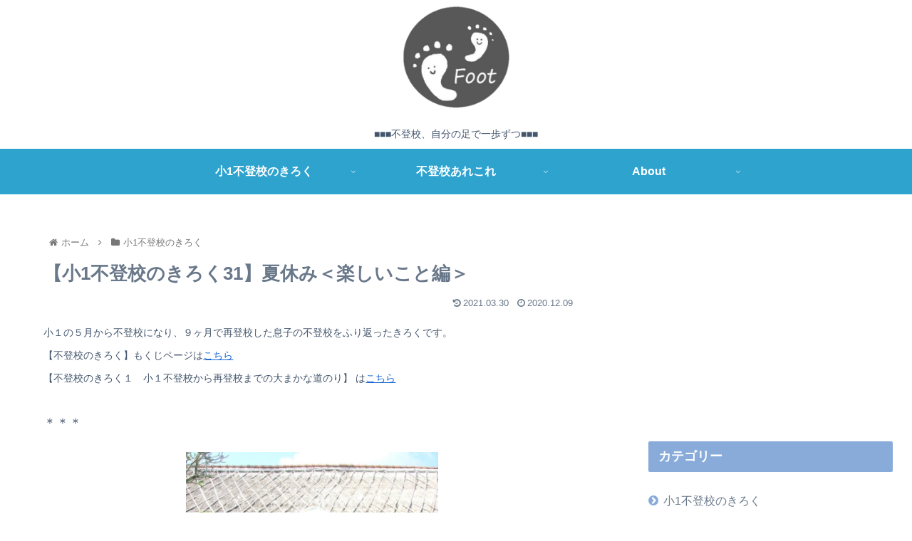

--- FILE ---
content_type: text/html; charset=utf-8
request_url: https://www.google.com/recaptcha/api2/aframe
body_size: 267
content:
<!DOCTYPE HTML><html><head><meta http-equiv="content-type" content="text/html; charset=UTF-8"></head><body><script nonce="QF7hK1lNY0qy9iHaxY5gpg">/** Anti-fraud and anti-abuse applications only. See google.com/recaptcha */ try{var clients={'sodar':'https://pagead2.googlesyndication.com/pagead/sodar?'};window.addEventListener("message",function(a){try{if(a.source===window.parent){var b=JSON.parse(a.data);var c=clients[b['id']];if(c){var d=document.createElement('img');d.src=c+b['params']+'&rc='+(localStorage.getItem("rc::a")?sessionStorage.getItem("rc::b"):"");window.document.body.appendChild(d);sessionStorage.setItem("rc::e",parseInt(sessionStorage.getItem("rc::e")||0)+1);localStorage.setItem("rc::h",'1769824609680');}}}catch(b){}});window.parent.postMessage("_grecaptcha_ready", "*");}catch(b){}</script></body></html>

--- FILE ---
content_type: application/javascript
request_url: https://ad.jp.ap.valuecommerce.com/servlet/jsbanner?sid=3574875&pid=887073086
body_size: 919
content:
if(typeof(__vc_paramstr) === "undefined"){__vc_paramstr = "";}if(!__vc_paramstr && location.ancestorOrigins){__vc_dlist = location.ancestorOrigins;__vc_srcurl = "&_su="+encodeURIComponent(document.URL);__vc_dlarr = [];__vc_paramstr = "";for ( var i=0, l=__vc_dlist.length; l>i; i++ ) {__vc_dlarr.push(__vc_dlist[i]);}__vc_paramstr = "&_su="+encodeURIComponent(document.URL);if (__vc_dlarr.length){__vc_paramstr = __vc_paramstr + "&_dl=" + encodeURIComponent(__vc_dlarr.join(','));}}document.write("<A TARGET='_top' HREF='//ck.jp.ap.valuecommerce.com/servlet/referral?va=2023806&sid=3574875&pid=887073086&vcid=N2q_lDe_xrzfr8Qvmgfop9o5UrsSCAi_zYEQNAX7bhOQ46A3fIWeWw&vcpub=0.879039"+__vc_paramstr+"' rel='nofollow'><IMG BORDER=0 SRC='//i.imgvc.com/vc/images/00/1e/e1/7e.gif'></A>");